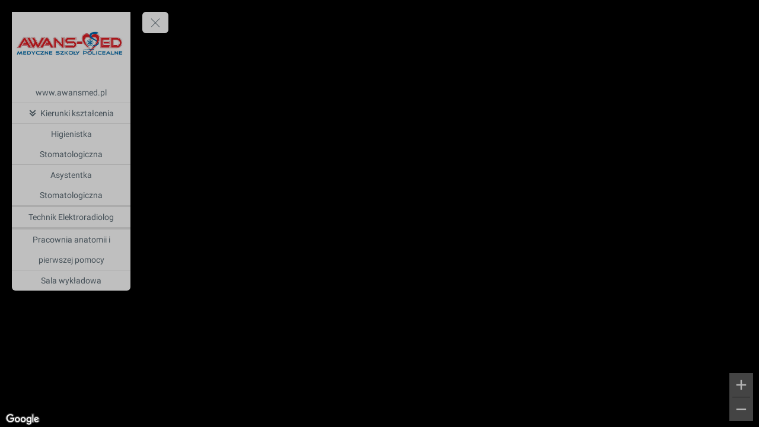

--- FILE ---
content_type: text/html; charset=utf-8
request_url: https://tourmkr.com/G1sPBYxpAe/30997845p&11.33h&96.43t
body_size: 6453
content:
<!DOCTYPE html><html lang="en" translate="no"><head>
    <title>Awans-Med</title>
    <meta charset="utf-8">
    <meta name="google" content="notranslate">
    <base href="/">
    <meta name="viewport" content="width=device-width, initial-scale=1">
    <link rel="icon" type="image/x-icon">
    <link rel="preconnect" href="https://fonts.gstatic.com">
    <meta name="theme-color" content="#212121">
  <style>body,html{height:100%}html{scroll-behavior:smooth}body{margin:0;overflow:hidden}@charset "UTF-8"</style><style>body,html{height:100%}html{scroll-behavior:smooth}body{margin:0;overflow:hidden}button,div,li,span{font-weight:400;line-height:1.5em;font-family:ui-sans-serif,system-ui,-apple-system,BlinkMacSystemFont,Segoe UI,Roboto,Helvetica Neue,Arial,Noto Sans,sans-serif,"Apple Color Emoji","Segoe UI Emoji",Segoe UI Symbol,"Noto Color Emoji"}@charset "UTF-8"</style><link rel="stylesheet" href="styles.a4a607074cfa3ff0.css" media="print" onload="this.media='all'"><noscript><link rel="stylesheet" href="styles.a4a607074cfa3ff0.css"></noscript><style ng-transition="serverApp">.shadow-depth-1{box-shadow:0 2px 2px #00000024,0 3px 1px -2px #0000001f,0 1px 5px #0003}  .shadow-depth-2{box-shadow:0 4px 5px #00000024,0 1px 10px #0000001f,0 2px 4px -1px #0000004d}  .shadow-depth-3{box-shadow:0 8px 17px 2px #00000024,0 3px 14px 2px #0000001f,0 5px 5px -3px #0003}  .shadow-depth-4{box-shadow:0 16px 24px 2px #00000024,0 6px 30px 5px #0000001f,0 8px 10px -7px #0003}  .shadow-depth-5{box-shadow:0 24px 38px 3px #00000024,0 9px 46px 8px #0000001f,0 11px 15px -7px #0003}  .mat-autocomplete-panel,   .scrollbar{overflow-x:hidden;overflow-y:auto}  .mat-autocomplete-panel:hover::-webkit-scrollbar-thumb,   .scrollbar:hover::-webkit-scrollbar-thumb{display:block}  .mat-autocomplete-panel::-webkit-scrollbar,   .scrollbar::-webkit-scrollbar{width:4px;height:4px;background-color:transparent}  .mat-autocomplete-panel::-webkit-scrollbar-thumb,   .scrollbar::-webkit-scrollbar-thumb{background-color:#c2c2c2;display:none}  .mat-autocomplete-panel::-webkit-scrollbar,   .mat-autocomplete-panel::-webkit-scrollbar-thumb,   .scrollbar::-webkit-scrollbar,   .scrollbar::-webkit-scrollbar-thumb{overflow:visible;border-radius:4px;-ms-border-radius:4px;-o-border-radius:4px}</style><style ng-transition="serverApp">#overlay[_ngcontent-sc51]{height:100%;overflow:hidden;position:relative;display:flex;flex-wrap:wrap}#overlay[_ngcontent-sc51]   #panorama[_ngcontent-sc51]{flex-grow:1;position:relative;overflow:hidden;width:1px;order:5}#overlay[_ngcontent-sc51]   #panorama[_ngcontent-sc51]   .viewer[_ngcontent-sc51]{position:relative;height:100%}#overlay[_ngcontent-sc51]   #panorama.hide-google-logo[_ngcontent-sc51]  .gm-style a img[draggable=false]{display:none!important}#overlay[_ngcontent-sc51]   #panorama.hide-google-info[_ngcontent-sc51]  .gm-style-cc{display:none!important}#overlay[_ngcontent-sc51]   #panorama.hide-google-levels[_ngcontent-sc51]  .gm-bundled-control>div[draggable=false]{display:none!important}#overlay.hide-all[_ngcontent-sc51]     wdg-menu-loppitte-header{display:none}#overlay.hide-all[_ngcontent-sc51]     #temp-hotspot, #overlay.hide-all[_ngcontent-sc51]     .hotspot, #overlay.hide-all[_ngcontent-sc51]     .hotspot-content{display:none!important}#overlay.hide-all[_ngcontent-sc51]     .widget, #overlay.hide-all[_ngcontent-sc51]     .widget.control, #overlay.hide-all[_ngcontent-sc51]     .widget.menu, #overlay.hide-all[_ngcontent-sc51]     .widget.other, #overlay.hide-all[_ngcontent-sc51]     .widget.scheme, #overlay.hide-all[_ngcontent-sc51]     vwr-marzipano-viewer-garrows{display:none}#overlay.hide-all[_ngcontent-sc51]     .widget.menu.menu-loppitte{display:block;visibility:hidden;width:.1px}#overlay.hide-all[_ngcontent-sc51]     .widget.control.control-loppite{display:block;visibility:hidden;width:.1px}#overlay.hide-hotspot[_ngcontent-sc51]     #temp-hotspot, #overlay.hide-hotspot[_ngcontent-sc51]     .hotspot, #overlay.hide-hotspot[_ngcontent-sc51]     .hotspot-content{display:none!important}#overlay.hide-menu[_ngcontent-sc51]     .widget.menu{display:none}#overlay.hide-menu[_ngcontent-sc51]     .widget.menu.menu-loppitte{display:block;visibility:hidden;width:.1px}#overlay.hide-scheme[_ngcontent-sc51]     .widget.scheme{display:none}#overlay.hide-control[_ngcontent-sc51]     .widget.control{display:none}#overlay.hide-control[_ngcontent-sc51]     .widget.control.control-loppite{display:block;visibility:hidden;width:.1px}#overlay.hide-language[_ngcontent-sc51]     wdg-other-language{display:none}#overlay.hide-carousel[_ngcontent-sc51]     wdg-other-carousel{display:none}#overlay.hide-logo[_ngcontent-sc51]     wdg-other-logo{display:none}#overlay.hide-label[_ngcontent-sc51]     wdg-other-title{display:none}#overlay.hide-splash[_ngcontent-sc51]     wdg-other-splash{display:none}#overlay.active-hotspot[_ngcontent-sc51]     .hotspot:not(.active){display:none!important}.hidden[_ngcontent-sc51]{display:none!important}@media (min-width: 1001px){  .hide-on-desktop{display:none!important}}@media (min-width: 600px) and (max-width: 1000px){  .hide-on-tablet{display:none!important}}@media (max-width: 599px){  .hide-on-mobile{display:none!important}}  #overlay:not(.table):not(.mobile) .hide-on-desktop{display:none!important}  #overlay.table .hide-on-tablet{display:none!important}  #overlay.mobile .hide-on-mobile{display:none!important}</style><meta name="description" content="Tour"><meta name="keywords" content=""><meta property="fb:app_id" content="102779040367301"><meta property="og:type" content="article"><meta property="og:title" content="Awans-Med"><meta property="og:image" content="https://img.gothru.org/pano_zoom.php?p=30997845&amp;i=198/12381760663151837349/20201125145213.UICqx9.jpg&amp;w=1200&amp;h=630&amp;a=40&amp;y=83.68&amp;v=4"><meta property="og:description" content="Tour"><meta property="og:url" content="https://tourmkr.com/G1sPBYxpAe"><meta property="twitter:title" content="Awans-Med"><meta property="twitter:description" content="Tour"><meta property="twitter:image" content="https://img.gothru.org/pano_zoom.php?p=30997845&amp;i=198/12381760663151837349/20201125145213.UICqx9.jpg&amp;w=1200&amp;h=630&amp;a=40&amp;y=83.68&amp;v=4"><meta property="twitter:url" content="Awans-Med"><meta property="twitter:card" content="summary"><meta property="twitter:site" content="@tourmkr.com"><meta property="theme-color" content="#000"><link rel="canonical" href="http://tourmkr.com/G1sPBYxpAe"><link rel="manifest" href="/manifest/G1sPBYxpAe"><link rel="apple-touch-icon" href="https://img.gothru.org/2/oeditor/icons/icon.png?resize=192x192,fill&amp;crop&amp;save=optimize"><link rel="preconnect" href="https://img.gothru.org"><link rel="dns-prefetch" href="https://img.gothru.org"><style>body{background-color:#000}</style><style ng-transition="serverApp">code[_ngcontent-sc96]{display:none}[_nghost-sc96]{--pano-style-line-height: 34px;--pano-style-font-family: "Roboto";--pano-style-font-size: 14px;--pano-style-text-align: left;z-index:6}.menu[_ngcontent-sc96]{position:absolute;display:flex;flex-direction:column;z-index:6;transition:transform .3s ease-in-out;box-shadow:0 5px 10px #0003;max-height:calc(100% - var(--margin) * 2);background:var(--background);color:var(--text-color);opacity:var(--opacity);width:var(--width);margin:var(--margin);border-top-left-radius:var(--border-radius-top-left);border-top-right-radius:var(--border-radius-top-right);border-bottom-left-radius:var(--border-radius-bottom-left);border-bottom-right-radius:var(--border-radius-bottom-right)}.menu[_ngcontent-sc96]:focus-within, .menu[_ngcontent-sc96]:hover{opacity:1}.menu.left[_ngcontent-sc96]{transform:translate(calc(-100% - var(--margin)));left:0}.menu.left[_ngcontent-sc96]   button.toggle[_ngcontent-sc96]{left:100%}.menu.right[_ngcontent-sc96]{transform:translate(calc(100% + var(--margin)));right:0}.menu.right[_ngcontent-sc96]   button.toggle[_ngcontent-sc96]{right:100%}.menu.right.text-right[_ngcontent-sc96]     sh-icon.dropdown-icon{order:-1;transform:rotate(180deg)}.menu.right.text-right[_ngcontent-sc96]     ul li a>span sh-icon.icon{order:1;margin-left:6px;margin-right:0}.menu[_ngcontent-sc96]   button.toggle[_ngcontent-sc96]{position:absolute;background:inherit;border:none;border-radius:inherit;width:44px;height:36px;display:flex;align-items:center;justify-content:center;margin:0 var(--margin);cursor:pointer;z-index:1}.menu[_ngcontent-sc96]   button.toggle[_ngcontent-sc96]   .nav-icon[_ngcontent-sc96]{position:relative;width:20px;height:15px}.menu[_ngcontent-sc96]   button.toggle[_ngcontent-sc96]   .nav-icon[_ngcontent-sc96]   span[_ngcontent-sc96]{position:absolute;left:0;display:block;width:100%;height:1px;transition:.25s ease-in-out;transform:rotate(0);transform-origin:left center;background:var(--text-color)}.menu[_ngcontent-sc96]   button.toggle[_ngcontent-sc96]   .nav-icon[_ngcontent-sc96]   span[_ngcontent-sc96]:nth-child(1){top:0}.menu[_ngcontent-sc96]   button.toggle[_ngcontent-sc96]   .nav-icon[_ngcontent-sc96]   span[_ngcontent-sc96]:nth-child(2){top:6px}.menu[_ngcontent-sc96]   button.toggle[_ngcontent-sc96]   .nav-icon[_ngcontent-sc96]   span[_ngcontent-sc96]:nth-child(3){top:12px}.menu[_ngcontent-sc96]   .logo[_ngcontent-sc96]{position:relative;border-top-left-radius:inherit;border-top-right-radius:inherit;flex:0 0 auto;line-height:0;text-align:center}.menu[_ngcontent-sc96]   .logo[_ngcontent-sc96]   img[_ngcontent-sc96]{border-top-left-radius:inherit;border-top-right-radius:inherit;max-width:100%}.menu[_ngcontent-sc96]   .logo[_ngcontent-sc96]   a[_ngcontent-sc96]{line-height:0}.menu[_ngcontent-sc96]   .list[_ngcontent-sc96]{flex:0 1 auto;overflow:h}.menu[_ngcontent-sc96]   .contact[_ngcontent-sc96]{flex:0 0 auto;padding:0 10px;white-space:pre-line}.menu.show[_ngcontent-sc96]{transform:translate(0)}.menu.show[_ngcontent-sc96]   button.toggle[_ngcontent-sc96]   .nav-icon[_ngcontent-sc96]   span[_ngcontent-sc96]:nth-child(1){top:0;left:3.3px;transform:rotate(45deg)}.menu.show[_ngcontent-sc96]   button.toggle[_ngcontent-sc96]   .nav-icon[_ngcontent-sc96]   span[_ngcontent-sc96]:nth-child(2){width:0;opacity:0}.menu.show[_ngcontent-sc96]   button.toggle[_ngcontent-sc96]   .nav-icon[_ngcontent-sc96]   span[_ngcontent-sc96]:nth-child(3){top:14px;left:3.3px;transform:rotate(-45deg)}.menu[_ngcontent-sc96]:not(.text-right)     wdg-menu-kavftig-menu ul ul li button>span{margin-left:10px}.menu[_ngcontent-sc96]:not(.text-right)     wdg-menu-kavftig-menu ul ul ul li button>span{margin-left:20px}.menu[_ngcontent-sc96]:not(.text-right)     wdg-menu-kavftig-menu ul ul ul ul li button>span{margin-left:30px}.menu[_ngcontent-sc96]:not(.text-right)     wdg-menu-kavftig-menu ul ul ul ul ul li button>span{margin-left:40px}.menu.text-right[_ngcontent-sc96]     wdg-menu-kavftig-menu ul ul li button>span{margin-right:10px}.menu.text-right[_ngcontent-sc96]     wdg-menu-kavftig-menu ul ul ul li button>span{margin-right:20px}.menu.text-right[_ngcontent-sc96]     wdg-menu-kavftig-menu ul ul ul ul li button>span{margin-right:30px}.menu.text-right[_ngcontent-sc96]     wdg-menu-kavftig-menu ul ul ul ul ul li button>span{margin-right:40px}.list[_ngcontent-sc96]  ul button span{font-style:var(--pano-style-font-style);font-weight:var(--pano-style-font-weight);-webkit-text-decoration:var(--pano-style-text-decoration);text-decoration:var(--pano-style-text-decoration);font-size:var(--pano-style-font-size);font-family:var(--pano-style-font-family);color:var(--pano-style-color);text-align:var(--pano-style-text-align);line-height:var(--pano-style-line-height);justify-content:var(--pano-style-justify-content)}.contact[_ngcontent-sc96]{font-style:var(--address-style--font-style);font-weight:var(--address-style-font-weight);-webkit-text-decoration:var(--address-style-text-decoration);text-decoration:var(--address-style-text-decoration);font-size:var(--address-style-font-size);font-family:var(--address-style-font-family);color:var(--address-style-color);text-align:var(--address-style-text-align);line-height:var(--address-style-line-height)}  #overlay:not(.mobile) wdg-menu-kavftig .menu.menu-dropdown-hover button:hover+wdg-menu-kavftig-menu>ul,   #overlay:not(.mobile) wdg-menu-kavftig .menu.menu-dropdown-hover wdg-menu-kavftig-menu>ul:hover{display:block!important}  #overlay.mobile wdg-menu-kavftig .menu{width:100%;height:100%;max-height:100%;margin:0;opacity:1;border-radius:0}  #overlay.mobile wdg-menu-kavftig .menu.left{transform:translate(-100%)}  #overlay.mobile wdg-menu-kavftig .menu.right{transform:translate(100%)}  #overlay.mobile wdg-menu-kavftig .menu button.toggle{margin:var(--margin);border-top-left-radius:var(--border-radius-top-left);border-top-right-radius:var(--border-radius-top-right);border-bottom-left-radius:var(--border-radius-bottom-left);border-bottom-right-radius:var(--border-radius-bottom-right)}  #overlay.mobile wdg-menu-kavftig .menu.show{transform:translate(0)}  #overlay.mobile wdg-menu-kavftig .menu.show.left button.toggle{left:initial;right:0}  #overlay.mobile wdg-menu-kavftig .menu.show.right button.toggle{right:initial;left:0}  #overlay.mobile wdg-menu-kavftig .menu .logo.no-logo{margin-bottom:60px}  #overlay.mobile wdg-menu-kavftig .menu ul li.open>wdg-menu-kavftig-menu>ul{display:block}</style><style ng-transition="serverApp">ul[_ngcontent-sc95]{list-style:none;padding:0;margin:0}ul[_ngcontent-sc95]   li[_ngcontent-sc95]{border-color:var(--hover-background);border-width:0;border-bottom-width:1px;border-style:solid}ul[_ngcontent-sc95]   li[_ngcontent-sc95]   button[_ngcontent-sc95]{border:none;width:100%;background:transparent;display:flex;text-decoration:none;color:inherit;align-items:center;cursor:pointer;padding:var(--list-padding-top) var(--list-padding-right) var(--list-padding-bottom) var(--list-padding-left)}ul[_ngcontent-sc95]   li[_ngcontent-sc95]   button[_ngcontent-sc95]:hover{background:var(--hover-background)}ul[_ngcontent-sc95]   li[_ngcontent-sc95]   button.active[_ngcontent-sc95]{background:var(--active-background)}ul[_ngcontent-sc95]   li[_ngcontent-sc95]   button.active[_ngcontent-sc95]   span[_ngcontent-sc95]{color:var(--active-color)}ul[_ngcontent-sc95]   li[_ngcontent-sc95]   button[_ngcontent-sc95] > span[_ngcontent-sc95]{flex:1;display:flex;align-items:center}ul[_ngcontent-sc95]   li[_ngcontent-sc95]   button[_ngcontent-sc95]   sh-icon[_ngcontent-sc95]{width:var(--pano-style-font-size);height:var(--pano-style-font-size)}ul[_ngcontent-sc95]   li[_ngcontent-sc95]   button[_ngcontent-sc95]   sh-icon.dropdown-icon[_ngcontent-sc95]{width:22px;height:22px}ul[_ngcontent-sc95]   li[_ngcontent-sc95]   button[_ngcontent-sc95]   sh-icon.icon[_ngcontent-sc95]{margin-right:6px}ul[_ngcontent-sc95]   li.open[_ngcontent-sc95] > button[_ngcontent-sc95]   sh-icon.dropdown-icon[_ngcontent-sc95]{transform:rotate(90deg)}ul[_ngcontent-sc95]   li[_ngcontent-sc95]:last-child{border:none}ul[_ngcontent-sc95]   li[_ngcontent-sc95]  ul{display:none}ul[_ngcontent-sc95]   li[_ngcontent-sc95]  ul li{border:none}</style><style ng-transition="serverApp">[_nghost-sc94]{width:14px;height:14px;display:inline-block;line-height:0;transform:var(--transform)}svg[_ngcontent-sc94]{max-width:100%;max-height:100%;width:100%;height:100%;animation-name:var(--animation-name);animation-delay:var(--animation-delay);animation-direction:var(--animation-direction);animation-duration:var(--animation-duration);animation-iteration-count:var(--animation-iteration-count, infinite);animation-timing-function:var(--animation-timing)}</style></head>

  <body>
    <app-root _nghost-sc16="" ng-version="14.0.0"><router-outlet _ngcontent-sc16=""></router-outlet><app-tour _nghost-sc51=""><!----><div _ngcontent-sc51="" id="overlay" tabindex="0" class="tablet hide-all"><!----><wdg-menu-kavftig _nghost-sc96=""><!----><div _ngcontent-sc96="" class="widget menu left" style="position:fixed;"><button _ngcontent-sc96="" aria-label="toggle menu" class="toggle"><div _ngcontent-sc96="" class="nav-icon"><span _ngcontent-sc96=""></span><span _ngcontent-sc96=""></span><span _ngcontent-sc96=""></span></div></button><div _ngcontent-sc96="" class="logo"><a _ngcontent-sc96="" href="https://www.awansmed.pl/index.php/pl/" target="_blank"><img _ngcontent-sc96="" alt="logo" src="https://img.gothru.org/198/12381760663151837349/overlay/assets/20201123044541.fP3ezE.jpg?save=optimize" width="400"></a><!----><!----></div><!----><div _ngcontent-sc96="" class="list scrollbar"><wdg-menu-kavftig-menu _ngcontent-sc96="" _nghost-sc95=""><ul _ngcontent-sc95=""><li _ngcontent-sc95=""><button _ngcontent-sc95="" class="" aria-label="www.awansmed.pl"><span _ngcontent-sc95=""><!----><span _ngcontent-sc95="" class="text">www.awansmed.pl</span></span><!----></button><!----></li><li _ngcontent-sc95=""><button _ngcontent-sc95="" class="" aria-label="Kierunki kształcenia"><span _ngcontent-sc95=""><sh-icon _ngcontent-sc95="" class="icon" _nghost-sc94=""><svg _ngcontent-sc94="" role="img" aria-hidden="true" focusable="false" xmlns="http://www.w3.org/2000/svg" data-prefix="fas" data-icon="chevron-double-down" viewBox="0 0 448 512"><path _ngcontent-sc94="" fill="currentColor" d="M207 477.5L12.7 283.1c-9.4-9.4-9.4-24.6 0-33.9l22.7-22.7c9.4-9.4 24.5-9.4 33.9 0l154.7 154 154.7-154c9.4-9.3 24.5-9.3 33.9 0l22.7 22.7c9.4 9.4 9.4 24.6 0 33.9L241 477.5c-9.4 9.3-24.6 9.3-34 0zm34-192L435.3 91.1c9.4-9.4 9.4-24.6 0-33.9l-22.7-22.7c-9.4-9.4-24.5-9.4-33.9 0L224 188.5 69.3 34.5c-9.4-9.3-24.5-9.3-33.9 0L12.7 57.2c-9.4 9.4-9.4 24.6 0 33.9L207 285.5c9.4 9.3 24.6 9.3 34 0z"></path></svg><!----></sh-icon><!----><span _ngcontent-sc95="" class="text">Kierunki kształcenia</span></span><!----></button><!----></li><li _ngcontent-sc95=""><button _ngcontent-sc95="" class="" aria-label="Higienistka Stomatologiczna"><span _ngcontent-sc95=""><!----><span _ngcontent-sc95="" class="text">Higienistka Stomatologiczna</span></span><!----></button><!----></li><li _ngcontent-sc95=""><button _ngcontent-sc95="" class="" aria-label="Asystentka Stomatologiczna"><span _ngcontent-sc95=""><!----><span _ngcontent-sc95="" class="text">Asystentka Stomatologiczna</span></span><!----></button><!----></li><li _ngcontent-sc95=""><button _ngcontent-sc95="" class=""><span _ngcontent-sc95=""><!----><span _ngcontent-sc95="" class="text"></span></span><!----></button><!----></li><li _ngcontent-sc95=""><button _ngcontent-sc95="" class=""><span _ngcontent-sc95=""><!----><span _ngcontent-sc95="" class="text"></span></span><!----></button><!----></li><li _ngcontent-sc95=""><button _ngcontent-sc95="" class="" aria-label="Technik Elektroradiolog"><span _ngcontent-sc95=""><!----><span _ngcontent-sc95="" class="text">Technik Elektroradiolog</span></span><!----></button><!----></li><li _ngcontent-sc95=""><button _ngcontent-sc95="" class=""><span _ngcontent-sc95=""><!----><span _ngcontent-sc95="" class="text"></span></span><!----></button><!----></li><li _ngcontent-sc95=""><button _ngcontent-sc95="" class=""><span _ngcontent-sc95=""><!----><span _ngcontent-sc95="" class="text"></span></span><!----></button><!----></li><li _ngcontent-sc95=""><button _ngcontent-sc95="" class=""><span _ngcontent-sc95=""><!----><span _ngcontent-sc95="" class="text"></span></span><!----></button><!----></li><li _ngcontent-sc95=""><button _ngcontent-sc95="" class="" aria-label="Pracownia anatomii i pierwszej pomocy"><span _ngcontent-sc95=""><!----><span _ngcontent-sc95="" class="text">Pracownia anatomii i pierwszej pomocy</span></span><!----></button><!----></li><li _ngcontent-sc95=""><button _ngcontent-sc95="" class="" aria-label="Sala wykładowa"><span _ngcontent-sc95=""><!----><span _ngcontent-sc95="" class="text">Sala wykładowa</span></span><!----></button><!----></li><!----></ul></wdg-menu-kavftig-menu></div><!----></div><!----></wdg-menu-kavftig><!----><!----><!----><!----><div _ngcontent-sc51="" id="panorama" class="hide-google-info hide-google-levels"><!----><!----><!----><!----></div></div></app-tour><!----></app-root>
    <noscript>Please enable JavaScript to continue using this application.</noscript>
  <script src="runtime.bb5a5eff6ce3ec73.js" type="module"></script><script src="polyfills.42f4d22b4ec7e6df.js" type="module"></script><script src="main.b71aff48bcecf26d.js" type="module"></script>

<script id="serverApp-state" type="application/json">{&q;G./tour/G1sPBYxpAe/30997845p&a;11.33h&a;96.43t?&q;:{&q;body&q;:{&q;overlay&q;:{&q;tour_key&q;:&q;sPBYxpAe&q;,&q;language&q;:{&q;active&q;:&q;pl&q;,&q;languages&q;:[{&q;code&q;:&q;pl&q;,&q;full&q;:&q;Polish&q;,&q;native&q;:&q;Język polski&q;,&q;flag&q;:&q;https://img.gothru.org/2/oeditor/flags/poland.png?save=optimize&q;}]},&q;version&q;:&q;2.07&q;,&q;open_graph&q;:{&q;title&q;:&q;Awans-Med&q;,&q;description&q;:&q;&q;,&q;tags&q;:&q;&q;,&q;image&q;:&q;&q;},&q;tour&q;:{&q;favicon&q;:&q;&q;,&q;first_pano&q;:{&q;pano&q;:{&q;id&q;:30997845,&q;t_id&q;:2962043},&q;theta&q;:83.67841545564,&q;phi&q;:-1.4981117795071},&q;fov&q;:180},&q;moderations&q;:[2962043],&q;pwa&q;:{&q;icon&q;:&q;&q;,&q;theme&q;:{&q;color&q;:&q;&q;}},&q;common_colors&q;:{&q;background&q;:{&q;type&q;:&q;native&q;,&q;color&q;:&q;rgb(92,107,117)&q;},&q;active_color&q;:{&q;type&q;:&q;native&q;,&q;color&q;:&q;rgb(103,58,183)&q;},&q;text_color&q;:{&q;color&q;:&q;rgb(255,255,255)&q;}},&q;hosted_settings&q;:{&q;arrows&q;:true,&q;lock_pitch&q;:false,&q;jpeg_quality&q;:70},&q;google_settings&q;:{&q;google_name&q;:false,&q;google_logo&q;:true,&q;google_info&q;:false,&q;google_levels&q;:false,&q;google_fullscreen&q;:false,&q;google_motion&q;:false,&q;google_arrows&q;:true,&q;google_pancake&q;:false},&q;other_settings&q;:{&q;youtube_tools&q;:false},&q;widgets&q;:{&q;menu&q;:{&q;widget&q;:&q;MenuKavftigComponent&q;,&q;logo&q;:&q;https://img.gothru.org/198/12381760663151837349/overlay/assets/20201123044541.fP3ezE.jpg?save=optimize&q;,&q;logo_href&q;:&q;https://www.awansmed.pl/index.php/pl/&q;,&q;border_radius&q;:{&q;topLeft&q;:6,&q;topRight&q;:6,&q;bottomLeft&q;:6,&q;bottomRight&q;:6},&q;margin&q;:20,&q;panos&q;:[{&q;id&q;:4596,&q;name&q;:{&q;en&q;:null,&q;pl&q;:&q;www.awansmed.pl&q;},&q;href&q;:{&q;en&q;:null,&q;pl&q;:&q;https://awansmed.pl/index.php/pl/&q;},&q;href_self&q;:false,&q;type&q;:&q;link&q;},{&q;id&q;:4928,&q;name&q;:{&q;en&q;:&q;&q;,&q;pl&q;:&q;Kierunki kształcenia&q;},&q;type&q;:&q;text&q;,&q;icon&q;:{&q;prefix&q;:&q;fas&q;,&q;iconName&q;:&q;chevron-double-down&q;,&q;icon&q;:[448,512,[],&q;f322&q;,&q;M207 477.5L12.7 283.1c-9.4-9.4-9.4-24.6 0-33.9l22.7-22.7c9.4-9.4 24.5-9.4 33.9 0l154.7 154 154.7-154c9.4-9.3 24.5-9.3 33.9 0l22.7 22.7c9.4 9.4 9.4 24.6 0 33.9L241 477.5c-9.4 9.3-24.6 9.3-34 0zm34-192L435.3 91.1c9.4-9.4 9.4-24.6 0-33.9l-22.7-22.7c-9.4-9.4-24.5-9.4-33.9 0L224 188.5 69.3 34.5c-9.4-9.3-24.5-9.3-33.9 0L12.7 57.2c-9.4 9.4-9.4 24.6 0 33.9L207 285.5c9.4 9.3 24.6 9.3 34 0z&q;]}},{&q;id&q;:7869,&q;pano&q;:{&q;id&q;:30600999,&q;t_id&q;:2962043},&q;name&q;:{&q;en&q;:&q;Asyst. Stomatologiczna&q;,&q;pl&q;:&q;Higienistka Stomatologiczna&q;},&q;theta&q;:329.9402036336,&q;phi&q;:-11.185708180338,&q;fov&q;:85.130137498038,&q;type&q;:&q;pano&q;,&q;pos&q;:&q;&q;},{&q;id&q;:4632,&q;pano&q;:{&q;id&q;:30601050,&q;t_id&q;:2962043},&q;name&q;:{&q;en&q;:null,&q;pl&q;:&q;Asystentka Stomatologiczna&q;},&q;theta&q;:234.21814316486692,&q;phi&q;:-1.3250703499514607,&q;fov&q;:84.71882947098746,&q;type&q;:&q;pano&q;,&q;pos&q;:null},{&q;id&q;:1142,&q;pano&q;:{&q;id&q;:30601005,&q;t_id&q;:2962043},&q;name&q;:{&q;en&q;:&q;Opiekun medyczny&q;},&q;theta&q;:20.025547825831,&q;phi&q;:-12.49566648543,&q;fov&q;:85.130137498038,&q;type&q;:&q;pano&q;,&q;pos&q;:&q;&q;},{&q;id&q;:1915,&q;pano&q;:{&q;id&q;:30601041,&q;t_id&q;:2962043},&q;name&q;:{&q;en&q;:&q;Technik Dentystyczny&q;},&q;theta&q;:72.237092567046,&q;phi&q;:-2.8527678865007,&q;fov&q;:85.130137498038,&q;type&q;:&q;pano&q;,&q;pos&q;:&q;&q;},{&q;id&q;:4282,&q;pano&q;:{&q;id&q;:30601016,&q;t_id&q;:2962043},&q;name&q;:{&q;en&q;:&q;Technik Elektrokardiolog&q;,&q;pl&q;:&q;Technik Elektroradiolog&q;},&q;theta&q;:85.183777145781,&q;phi&q;:-0.29728372771585,&q;fov&q;:85.130137498038,&q;type&q;:&q;pano&q;,&q;pos&q;:&q;&q;},{&q;id&q;:7268,&q;pano&q;:{&q;id&q;:30601023,&q;t_id&q;:2962043},&q;name&q;:{&q;en&q;:&q;Technik Farmaceutyczny&q;},&q;theta&q;:101.96225681786,&q;phi&q;:-2.6924613132304,&q;fov&q;:85.130137498038,&q;type&q;:&q;pano&q;,&q;pos&q;:&q;&q;},{&q;id&q;:2622,&q;pano&q;:{&q;id&q;:30601047,&q;t_id&q;:2962043},&q;name&q;:{&q;en&q;:&q;Technik Masażysta&q;},&q;theta&q;:290.02374706943,&q;phi&q;:-12.568635430159,&q;fov&q;:85.130137498038,&q;type&q;:&q;pano&q;,&q;pos&q;:&q;&q;},{&q;id&q;:83,&q;pano&q;:{&q;id&q;:30601009,&q;t_id&q;:2962043},&q;name&q;:{&q;en&q;:&q;Terapeuta zajęciowy&q;},&q;theta&q;:354.64489639337,&q;phi&q;:-4.8540192193012,&q;fov&q;:85.130137498038,&q;type&q;:&q;pano&q;,&q;pos&q;:&q;&q;},{&q;id&q;:3577,&q;pano&q;:{&q;id&q;:30601012,&q;t_id&q;:2962043},&q;name&q;:{&q;en&q;:null,&q;pl&q;:&q;Pracownia anatomii i pierwszej pomocy&q;},&q;theta&q;:41.01167819216098,&q;phi&q;:-26.36990836316834,&q;fov&q;:84.71882947098746,&q;type&q;:&q;pano&q;,&q;pos&q;:null},{&q;id&q;:4159,&q;pano&q;:{&q;id&q;:30601014,&q;t_id&q;:2962043},&q;name&q;:{&q;en&q;:null,&q;pl&q;:&q;Sala wykładowa&q;},&q;theta&q;:84.25141916335654,&q;phi&q;:1.0987119121412012,&q;fov&q;:84.71882947098746,&q;type&q;:&q;pano&q;,&q;pos&q;:null}],&q;list_padding&q;:{&q;top&q;:0,&q;right&q;:20,&q;bottom&q;:0,&q;left&q;:20},&q;panos_font&q;:{&q;family&q;:&q;Roboto&q;,&q;size&q;:14,&q;italic&q;:&q;&q;,&q;bold&q;:false,&q;underline&q;:&q;&q;,&q;color&q;:&q;&q;,&q;align&q;:&q;center&q;,&q;line_height&q;:34},&q;recursive&q;:&q;1&q;,&q;icons_enable&q;:&q;1&q;,&q;hotspots_enable&q;:&q;1&q;,&q;area&q;:&q;left&q;,&q;opacity&q;:0.75,&q;hide_on_start&q;:{&q;desktop&q;:&q;&q;,&q;tablet&q;:&q;1&q;,&q;mobile&q;:&q;1&q;},&q;width&q;:200,&q;address1&q;:{&q;en&q;:&q;&q;},&q;address1_font&q;:{&q;family&q;:&q;Roboto&q;,&q;size&q;:16,&q;italic&q;:&q;&q;,&q;bold&q;:&q;&q;,&q;underline&q;:&q;&q;,&q;color&q;:&q;&q;,&q;align&q;:&q;left&q;,&q;line_height&q;:24},&q;areas&q;:[&q;left&q;,&q;right&q;],&q;hover_color&q;:{&q;color&q;:&q;rgba(0,0,0,.1)&q;},&q;background&q;:{&q;type&q;:&q;native&q;,&q;color&q;:&q;rgb(255,255,255)&q;},&q;active_color&q;:{&q;type&q;:&q;native&q;,&q;color&q;:&q;rgb(103,58,183)&q;},&q;text_color&q;:{&q;color&q;:&q;rgb(92,107,117)&q;},&q;list_active_item_bg&q;:{&q;type&q;:&q;native&q;,&q;color&q;:&q;&q;},&q;list_dropdown_hover&q;:false,&q;styles&q;:&q;&q;,&q;logo_href_self&q;:false,&q;list_dropdown_accordion&q;:true,&q;common_color&q;:false},&q;other&q;:[]},&q;folder_id&q;:&q;12381760663151837349&q;,&q;tour_id&q;:174561,&q;user_id&q;:198,&q;api_key&q;:&q;AIzaSyCPCPTzGN-LSxwJcqxf6z2L17NwGs4LoEQ&q;},&q;panoramas&q;:[{&q;id&q;:30997845,&q;url&q;:&q;198/12381760663151837349/20201125145213.UICqx9.jpg?pad=bg:000004&q;,&q;sequence&q;:2,&q;north_angle&q;:268.3166449851,&q;links&q;:[{&q;id&q;:30601055,&q;angle&q;:103}],&q;moderation_id&q;:2962043,&q;pano_id&q;:&q;CAoSLEFGMVFpcFA4ZWZRblRpcVV2YTZFSDF0N21XYllNV0ZwT1RKSnFFNlV1MlVw&q;,&q;latlong&q;:{&q;lat&q;:50.890114783573,&q;lng&q;:20.636208962485},&q;next_pano&q;:31032965,&q;prev_pano&q;:30601002,&q;p3d&q;:0,&q;hotspots&q;:[],&q;url_full&q;:&q;https://img.gothru.org/198/12381760663151837349/20201125145213.UICqx9.jpg?resize=4096x2048,fill&a;crop&a;save=optimize,progressive,qual:70&a;pad=bg:000004&q;,&q;url_preview&q;:&q;https://img.gothru.org/198/12381760663151837349/20201125145213.UICqx9.jpg?resize=1024x512,fill&a;crop&a;save=optimize,progressive,qual:70&a;pad=bg:000004&q;,&q;url_thumb&q;:&q;https://img.gothru.org/198/12381760663151837349/20201125145213.UICqx9_thumb.jpg?resize=150x75,fill&a;crop&a;save=optimize,progressive,qual:70&a;pad=bg:000004&q;}]},&q;headers&q;:{&q;access-control-allow-origin&q;:[&q;*&q;],&q;alt-svc&q;:[&q;h3=\&q;:443\&q;; ma=2592000&q;],&q;content-type&q;:[&q;application/json; charset=utf-8&q;],&q;date&q;:[&q;Mon, 12 Jan 2026 17:38:01 GMT&q;],&q;etag&q;:[&q;W/\&q;1462-ljAt4mOy51mMt1NZjPk6hKAhZ50\&q;&q;],&q;server&q;:[&q;Caddy&q;],&q;strict-transport-security&q;:[&q;max-age=63072000; includeSubdomains;&q;],&q;vary&q;:[&q;Accept-Encoding&q;],&q;x-content-type-options&q;:[&q;nosniff&q;],&q;transfer-encoding&q;:[&q;chunked&q;]},&q;status&q;:200,&q;statusText&q;:&q;OK&q;,&q;url&q;:&q;https://tourmkr.com/tour/G1sPBYxpAe/30997845p&a;11.33h&a;96.43t&q;}}</script></body></html>